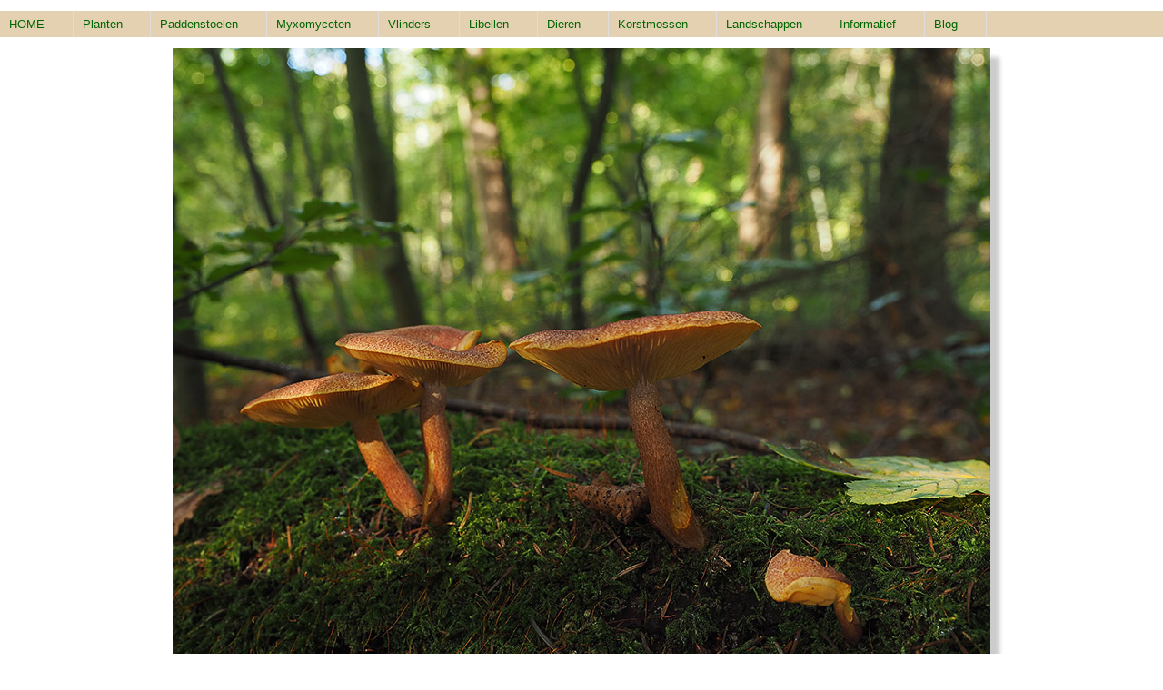

--- FILE ---
content_type: text/html; charset=UTF-8
request_url: https://yavannah.nl/detailpagina.php?groep=paddestoelen&soortnaam=koningsmantel&lat=Tricholomopsis%20rutilans&soortid=21&catid=6&s=0
body_size: 2978
content:


<!DOCTYPE html>
<html lang="nl" >
<head>
<meta http-equiv="Content-Type" content="text/html; charset=UTF-8" />
<title>Koningsmantel - Tricholomopsis rutilans foto&prime;s, beschrijving, specificaties </title>

<meta name="keywords" content="Koningsmantel, Tricholomopsis rutilans " />

<meta name="description" content="Koningsmantel -Tricholomopsis rutilans - kenmerkende details en interessante of gewoon leuke weetjes " />

<meta name="identifier" content="https://www.yavannah.nl" />

<meta name="viewport" content="width=device-width initial-scale=1" />

<meta name="thumbnail" content="https://yavannah.nl/images_paddestoelen/koningsmantel/thumbs/1.jpg " />

<link rel="stylesheet" href="../Stylesheets/style.css" type="text/css" media="screen" />
<link rel="stylesheet" href="Stylesheets/style1.css" type="text/css" media="(max-width:1200px) and (orientation: landscape)" />
<link rel="stylesheet" href="Stylesheets/style1.css" type="text/css" media="(max-width:1024px) and (orientation: portrait)" />

<link rel="stylesheet" href="Stylesheets/style2.css" type="text/css" media="(min-width:1200px) and (orientation: landscape)" />
<link rel="stylesheet" href="Stylesheets/style2.css" type="text/css" media="(min-width:1024px) and (orientation: portrait)" />

<link href="lightbox/dist/css/lightbox.css" rel="stylesheet" />


<style type="text/css">

img{
	-webkit-box-shadow: 10px 10px 5px 0px rgba(26,26,26,1);
    -moz-box-shadow: 10px 10px 5px 0px rgba(26,26,26,1);
    box-shadow: 10px 10px 5px 0px rgba(26,26,26,1);
	text-align:center;
	vertical-align:top;
}

.beginfo {clear:left; width:96%; max-width:900px; margin:0 auto; padding-top:25px; padding-bottom:25px;}
.beginfo2 {padding:0; background-color:#eee;}
.beginfoH {padding-bottom:0px;}

.imglist li {width:135px; max-height: 125px; padding-bottom:15px; padding-right:10px;}
.imglist li img {width:125px; height:100px;}

.blok2 {width:100%;}

table {width:100%; background-color:#EAEAEA; clear:both; margin:0 auto; position:relative; } 
caption {font-size:18px; background-color:#C0C0C0; color:#060;}
td.donker {background-color:#D5D5D5; padding:10px; width:20%; }
td.lichter {background-color:#E0E0E0; padding:10px;width:80%;}
.schuin {font-style: italic;}

h1 {padding-left:0px; }
.schuinep2 {font-style:italic; }
duim {max-width:125px;};

</style>



</head>


<body>

<div id= "container" ><div id="holder"><div class="navblokje1"><div><ul class="nav"><li><a class="green" href="../../index.php">HOME </a></li><li><a class="green" href="#">Planten</a><ul><li><a class="green" href="overzicht.php?cat=0">Alle planten </a></li><li ><a class="green" href="overzicht.php?cat=1">Duinplanten</a></li><li ><a class="green" href="overzicht.php?cat=13">Wilde planten overig </a></li><li ><a class="green" href="overzicht.php?cat=15">Stinzenplanten</a></li><li ><a class="green" href="overzicht.php?cat=16">Wilde orchidee&euml;n</a> </li><li><a class="green" href="overzicht.php?cat=5">Mossen</a></li><li><a class="green" href="overzicht.php?cat=31">Bomen</a></li></ul></li><li><a class="green" href="overzicht.php?cat=6">Paddenstoelen</a></li><li><a class="green" href="overzicht.php?cat=7">Myxomyceten</a></li><li><a class="green" href="overzicht.php?cat=20">Vlinders</a></li><li><a class="green" href="overzicht.php?cat=24">Libellen</a></li><li><a class="green" href="#">Dieren</a><ul><li><a class="green" href="overzicht.php?cat=19">Vogels</a></li><li><a class="green" href="overzicht.php?cat=2">Zoogdieren</a></li><li><a class="green" href="hoofdindeling_dieren.php?cat=27">Overige beestjes</a></li></ul></li><li><a class="green" href="overzicht.php?cat=4">Korstmossen</a></li><li><a class="green" href="overzicht.php?cat=3">Landschappen</a></li><li><a class="green" href="#">Informatief</a><ul><li><a class="green" href="infoteksten/mossen/mossen_sporenkapsels.php">Mos sporenkapsels</a></li><li><a class="green" href="infoteksten/mossen/mossen_blaadjes.php">Mos blaadjes</a></li><li><a class="green" href="infoteksten/haarmos/haarmos.php">Haarmos</a></li><li><a class="green" href="infoteksten/bekermos/Bekermos.php">Bekermos</a></li><li><a class="green" href="infoteksten/blauwe_bloempjes/blauw.php">Vergeet-me-nietjes</a></li><li><a class="green" href="infoteksten/witte_schermbloemen/witte_schermbloemen.php">Witte schermbloemen</a></li><li><a class="green" href="infoteksten/distels/distels.php">Distels</a></li><li><a class="green" href="infoteksten/gelecomposiet/start0.php">Gele composieten</a></li><li><a class="green" href="infoteksten/ereprijs/ereprijs.php">Ereprijs</a></li><li><a class="green" href="infoteksten/bessen/start0.php">Bessen</a></li><li><a class="green" href="infoteksten/groningen/kwelder2.php">Flora van de kwelder</a></li><li><a class="green" href="infoteksten/paddenstoelen/duinpad2.php">Paddenstoelen zeereep</a></li></ul></li><li><a class="green" href="blog.php">Blog</a></li></ul></div></div><div class="navblokje"><div><ul class="nav"><li ><a href="#" title="Navigatie">Menu</a><ul ><li><a class="green" href="../../index.php">HOME </a></li><li><a class="green" href="#">Planten</a><ul><li><a class="green" href="overzicht.php?cat=0">Alle planten </a></li><li ><a class="green" href="overzicht.php?cat=1">Duinplanten</a></li><li ><a class="green" href="overzicht.php?cat=13">Wilde planten overig </a></li><li ><a class="green" href="overzicht.php?cat=15">Stinzenplanten</a></li><li ><a class="green" href="overzicht.php?cat=16">Wilde orchidee&euml;n</a> </li><li><a class="green" href="overzicht.php?cat=5">Mossen</a></li><li><a class="green" href="overzicht.php?cat=31">Bomen</a></li></ul></li><li><a class="green" href="overzicht.php?cat=6">Paddenstoelen</a></li><li><a class="green" href="overzicht.php?cat=7">Myxomyceten</a></li><li><a class="green" href="overzicht.php?cat=20">Vlinders</a></li><li><a class="green" href="overzicht.php?cat=24">Libellen</a></li><li><a class="green" href="#">Dieren</a><ul><li><a class="green" href="overzicht.php?cat=19">Vogels</a></li><li><a class="green" href="overzicht.php?cat=2">Zoogdieren</a></li><li><a class="green" href="hoofdindeling_dieren.php?cat=27">Overige beestjes</a></li></ul></li><li><a class="green" href="overzicht.php?cat=4">Korstmossen</a></li><li><a class="green" href="overzicht.php?cat=3">Landschappen</a></li><li><a class="green" href="#">Informatief</a><ul><li><a class="green" href="infoteksten/mossen/mossen_sporenkapsels.php">Mos sporenkapsels</a></li><li><a class="green" href="infoteksten/mossen/mossen_blaadjes.php">Mos blaadjes</a></li><li><a class="green" href="infoteksten/haarmos/haarmos.php">Haarmos</a></li><li><a class="green" href="infoteksten/bekermos/Bekermos.php">Bekermos</a></li><li><a class="green" href="infoteksten/blauwe_bloempjes/blauw.php">Vergeet-me-nietjes</a></li><li><a class="green" href="infoteksten/witte_schermbloemen/witte_schermbloemen.php">Witte schermbloemen</a></li><li><a class="green" href="infoteksten/distels/distels.php">Distels</a></li><li><a class="green" href="infoteksten/gelecomposiet/start0.php">Gele composieten</a></li><li><a class="green" href="infoteksten/ereprijs/ereprijs.php">Ereprijs</a></li><li><a class="green" href="infoteksten/bessen/start0.php">Bessen</a></li><li><a class="green" href="infoteksten/groningen/kwelder2.php">Flora van de kwelder</a></li><li><a class="green" href="infoteksten/paddenstoelen/duinpad2.php">Paddenstoelen zeereep</a></li></ul></li><li><a class="green" href="blog.php">Blog</a></li></ul></li></ul></div></div><div itemscope itemtype="http://schema.org/Thing"><div class="grootbeeld"><img class='grootbeeld lichteschaduw' src='../images_paddestoelen/koningsmantel/6.jpg' alt='Koningsmantel'  /> </div><div ><div><p class="kantlijn italisch" >Klik op de afbeelding voor vergrote weergave met beschrijvende tekst</p></div><div itemscope itemtype="http://schema.org/MediaObject"> <ul class="imglist" ><li itemprop="thumbnailURL">  <a href='../images_paddestoelen/koningsmantel/3.jpg ' data-lightbox='galerie' data-title= 'Koningsmantel - hoed met oranjerode of wijrode tot paarse, wollige vezels op een gele ondergrond, met vezelige rand, vlees bleekgeel<br />Leyduin, Oud Woestduin, Vinkenduin<br />2015-10-10 ' ><img class='duim lichteschaduw' src='../images_paddestoelen/koningsmantel/thumbs/3.jpg' alt='Koningsmantel'  /> </a></li>  <li itemprop="thumbnailURL">  <a href='../images_paddestoelen/koningsmantel/4.jpg ' data-lightbox='galerie' data-title= 'De Koningsmantel groeit op naaldhoutstammen, stobben en stronken in naald- en gemengde bossen op zandige grond <br />Leyduin, Oud Woestduin, Vinkenduin<br />2015-10-10 ' ><img class='duim lichteschaduw' src='../images_paddestoelen/koningsmantel/thumbs/4.jpg' alt='Koningsmantel'  /> </a></li>  <li itemprop="thumbnailURL">  <a href='../images_paddestoelen/koningsmantel/5.jpg ' data-lightbox='galerie' data-title= 'Koningsmantel - lamellen goudgeel<br />Leyduin, Oud Woestduin, Vinkenduin<br />2015-10-10 ' ><img class='duim lichteschaduw' src='../images_paddestoelen/koningsmantel/thumbs/5.jpg' alt='Koningsmantel'  /> </a></li>  <li itemprop="thumbnailURL">  <a href='../images_paddestoelen/koningsmantel/6.jpg ' data-lightbox='galerie' data-title= 'Koningsmantel - steel geel met donzige oranje- of wijnrode tot paarse schubjes<br />Leyduin, Oud Woestduin, Vinkenduin<br />2015-10-10 ' ><img class='duim lichteschaduw' src='../images_paddestoelen/koningsmantel/thumbs/6.jpg' alt='Koningsmantel'  /> </a></li>  </ul></div></div><h1 class="beginfo beginfoH">Koningsmantel (<span class="schuinep2">Tricholomopsis rutilans</span>) </h1><div itemprop="description" class="beginfo">Duidelijk te herkennen aan de gele lamellen en gele ondergrond met purperen bekleding. Vergelijk ook de Tricholomopsis decora (gele houtridderzwam): deze is olijfgeel tot goudgeel met donkere schubjes, prachtig van kleur ook, maar verder zeer zeldzaam. </div><div itemprop="description" class="beginfo beginfo2 schuinep2">Kenmerken van het geslacht&nbsp;Tricholomopsis&nbsp; &#40Tricholomopsis&#41 waartoe&nbsp;Koningsmantel behoort. <br /><br />Tricholomopsis is een genus van grote, op naaldhout groeiende, fel gekleurde, ridderzwamachtige Plaatjeszwammen met bochtig aangehechte, goudgele lamellen. Sporeekleur is wit tot cr&egrave;mewit. In Nederland komen 2 soorten van het genus Tricholomopsis voor, de Koningsmantel en de Breedplaatstreephoed. De Gele houtridderzwam behoort ook tot dit geslacht, deze paddenstoel is zeer zeldzaam. </div></div><div ><div itemscope itemtype="http://schema.org/CreativeWork"><p><table><caption itemprop="educationalUse">SPECIFICATIES - koningsmantel</caption><tr><td class="donker">familie</td><td class="lichter">Tricholomataceae <i>(Tricholomataceae)</i></td></tr>	<tr><td class="donker">info familie</td><td class="lichter">Deze familie kent 127 geslachten</td></tr>	<tr><td class="donker">  naam</td><td class="lichter"> koningsmantel <i>(Tricholomopsis rutilans)</i></td></tr>	<tr><td class="donker">  waar </td><td class="lichter">alleenstaand of in bundels op stronken van naaldbomen, algemeen</td></tr><tr><td class="donker"> sporeekleur</td><td class="lichter"> wit</td></tr><tr><td class="donker"> hoed</td><td class="lichter"> 5-15 cm breed, paarsrood of purper met heldergele ondergrond</td></tr><tr><td class="donker"> steel</td><td class="lichter"> zelfde  kleur als hoed, met purperen vilt bekleed, aan de top wit of geelachtig </td></tr>	<tr><td class="donker"> plaatjes </td><td class="lichter">geel met vlokkige snede</td></tr></table></p></div></div>





</div>



<div class="clear ruimteboven" id="footer">

<ul class="imglistvoet" ><li>Sitemap - <a class="green" href="sitemap.php"> alle beschreven wilde planten, duinplanten, mossen, paddestoelen, korstmossen (bekermos) en overige items in &eacute;&eacute;n oogopslag  </a></li><li ><a class="green" href="mailto:aa.roelandse@ziggo.nl" rel="nofollow" >CONTACT</a>. <br /><br /></li></ul><div class="clear kopie"  >&copy;Alle rechten voorbehouden 2010-2025</div>

</div>



</div>

 <script src="lightbox/dist/js/lightbox-plus-jquery.min.js" type="text/javascript"></script>
 
</body>
</html>
